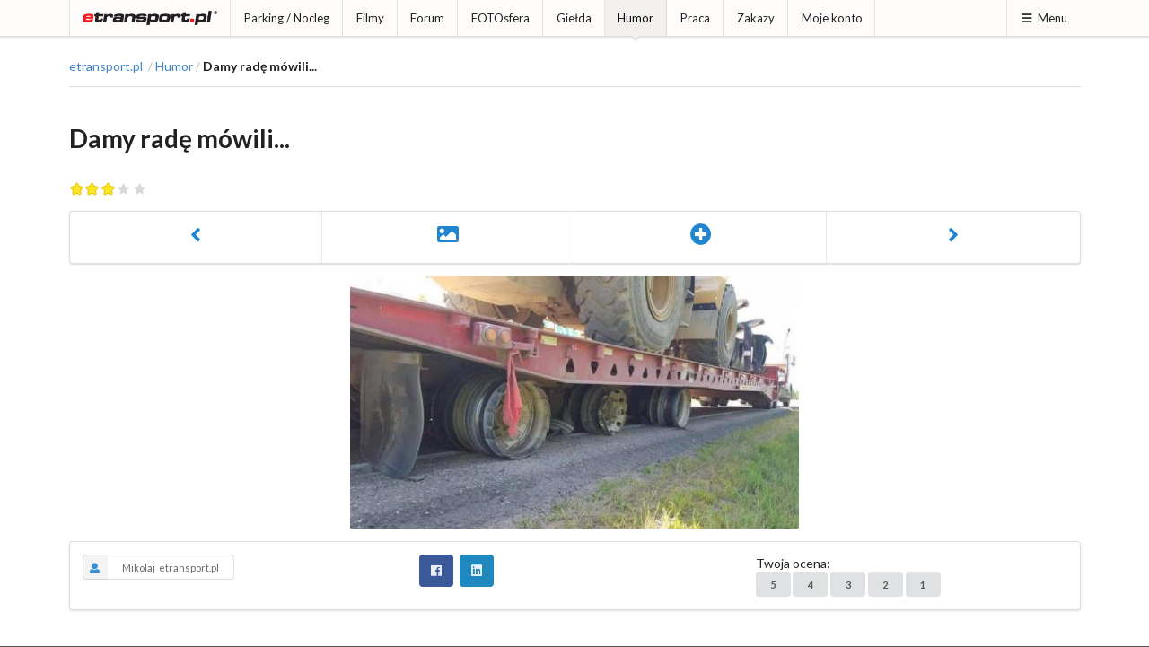

--- FILE ---
content_type: text/html; charset=ISO-8859-2
request_url: https://etransport.pl/humor.obrazek.19338.html
body_size: 3182
content:
<!DOCTYPE html><html lang="pl"><head>
				<meta charset="iso-8859-2"><title>Humor: Damy radę mówili...</title>
					<meta name="author" content="Novemedia Ltd">
					<meta http-equiv="X-UA-Compatible" content="IE=edge,chrome=1" />
					<meta name="viewport" content="width=device-width, initial-scale=1">
					<meta property="fb:app_id" content="1534750470138975">
					<link rel="shortcut icon" href="i/favicon.png" type="image/x-icon" />
					<link rel="apple-touch-icon" sizes="120x120" href="/i/apple-touch-icon/etransport-120.png" />
					<meta property="og:url" content="https://etransport.pl/humor.obrazek.19338.html"><meta property="og:title" content="FOTKA Z HUMOREM -Damy radę mówili..."><meta property="og:image" content="https://img.etransport.pl/foto,2,19338,550.jpg"><meta property="og:description" content="zobacz na etransport.pl"><meta name="description" content="etransport.pl - to źródło wiedzy branży TSL i sposób na spędzenie czasu w miłym towarzystwie. Znajdziesz tu informacje prasowe, bieżące zakazy ruchu na drogach Europy, mapę dobrych parkingów na których warto odpocząć, forum dyskusyjne - najobszerniejsza kopalnia wiedzy o branży, a także największą bazę ofert pracy dla kierowców, spedytorów i przewoźników, a nawet ciekawe przepisy na potrawy które da radę przygotować na parkingu - kuchniakierowcy.pl. Poprzez konto w etransport.pl poznasz ciekawych ludzi, wymienisz fotografie i porozmawiasz na czacie, podzielisz się filmami, czy zabawnymi fotkami w dziale humoru. Zapraszamy!" /><meta name="keywords" content="etransport.pl, humor, obrazki, śmieszne, dowcipy, zabawne" /><link rel="stylesheet" type="text/css" href="//share.etransport.pl/ui/2_4/semantic.min.css"><link rel="stylesheet" type="text/css" href="/css/custom.css?ref=2"><script type="text/javascript" src="//share.etransport.pl/js/jquery.min.js"></script><script type="text/javascript" src="//share.etransport.pl/ui/2_4/semantic.min.js"></script><script type="text/javascript" src="/js/common.js"></script><script type="text/javascript"><!--
				if (top.frames.length!=0) top.location=self.document.location;
				// --></script>
				<script type="text/javascript" src="/js/forum.module.js"></script>		<!-- Global site tag (gtag.js) - Google Analytics -->
			<script async src="https://www.googletagmanager.com/gtag/js?id=G-TZQDC28YH7"></script>
			<script>
			  window.dataLayer = window.dataLayer || [];
			  function gtag(){dataLayer.push(arguments);}
			  gtag('js', new Date());
			
			  gtag('config', 'G-TZQDC28YH7');
			</script>
		</head><body><a href="https://josephs.scot/" style="display:none">Josephs.Scot</a><a href="https://borowiak.scot/" style="display:none">Borowiak Properties Ltd</a><a href="https://tollhouse.properties/" style="display:none">Toll House Properties Ltd</a>		<!-- FB -->
		<div id="fb-root"></div>
		<script async defer crossorigin="anonymous" src="https://connect.facebook.net/pl_PL/sdk.js#xfbml=1&version=v10.0&appId=1534750470138975&autoLogAppEvents=1" nonce="OKH71wNd"></script>
		<div class="ui right sidebar menuSideBar ui segment push">
						<h3 class="ui header">Wyszukiwarka</h3>
						<form action="https://etransport.pl/szukaj" id="cse-search-box" class="ui form">
							<input type="hidden" name="cx" value="partner-pub-2373601018105055:1955196993" />
							<input type="hidden" name="cof" value="FORID:10" />
							<input type="hidden" name="ie" value="ISO-8859-2" />
							<div class="ui action fluid input">
								<input type="text" ame="q" placeholder="Szukaj ..." title="Tu wpisz wyszukiwany tekst">
								<button class="ui icon button">
									<i class="search icon"></i>
									<span style="display:none">Przycisk - Szukaj</span>
								</button>
							</div>
						</form>

						<h3 class="ui header">Menu</h3>
						<div class="ui secondary vertical small menu"><a class="item" href="aktualnosci">Aktualności</a><a class="item" href="http://blog.etransport.pl/">Blog</a><a class="item" href="paliwa">Ceny paliw</a><a class="item" href="drogi">Drogi</a><a class="item" href="dobry_parking">Parking / Nocleg</a><a class="item" href="filmy">Filmy</a><a class="item" href="firmowy_spotlight">Firmowy spotlight</a><a class="item" href="forum">Forum</a><a class="item" href="fotosfera">FOTOsfera</a><a class="item" href="gielda">Giełda</a><a class="item" href="humor">Humor</a><a class="item" href="kalendarium">Kalendarium</a><a class="item" href="http://www.kuchniakierowcy.pl">Kuchnia Kierowcy</a><a class="item" href="waluty">Kursy walut</a><a class="item" href="magazyn">Newsletter</a><a class="item" href="partnerzy">Partnerzy</a><a class="item" href="praca">Praca</a><a class="item" href="redakcja">Redakcja</a><a class="item" href="reklama.html">Reklama</a><a class="item" href="wiadomosci">Wiadomości</a><a class="item" href="http://trafficban.com/pl">trafficban.com</a><a class="item" href="zakaz_ruchu">Zakazy</a><a class="item" href="mojekonto">Moje konto</a><a class="item" href="prywatnosc">Prywatność</a></div></div><div class="pusher"><div class="ui grid"><div class="mobile only tablet only column"><div class="ui fixed inverted main menu"><a class="item" href="/">etransport.pl</a><div class="right menu">
										<a class="ui item menuSideBarBtn"><i class="content icon"></i>Menu</a>
									</div>
							</div>
								<div class="ui hidden divider"></div>
								</div></div><div class="ui grid"><div class="computer only column"><div class="ui top fixed small pointing menu"><div class="ui container"><div class="item">
								<a class="ui logo icon image" href="/">

									<img src="/i/etransport.png" class="ui small image" alt="Logotyp etransport.pl"/>
  								</a>
								</div><a class="item" href="dobry_parking">Parking / Nocleg</a><a class="item" href="filmy">Filmy</a><a class="item" href="forum">Forum</a><a class="item" href="fotosfera">FOTOsfera</a><a class="item" href="gielda">Giełda</a><a class="active item" href="humor">Humor</a><a class="item" href="praca">Praca</a><a class="item" href="zakaz_ruchu">Zakazy</a><a class="item" href="mojekonto">Moje konto</a><div class="right menu">
										<a class="ui item menuSideBarBtn"><i class="content icon"></i>Menu</a>
									</div>
							</div></div></div></div><div class="ui hidden divider"></div><div><div><br/></div><div style="text-align:center"></div></div><div class="ui container coreContainer"><div id="mainContentBox"><div><div style="text-align:center"></div></div>
				<div class="ui grid"><div class="computer only column">
					<div class="ui breadcrumb">
					<a class="section" href="/">etransport.pl</a>
					<div class="divider"> / </div><a class="section" href="humor.galeria.0.html">Humor</a><div class="divider"> / </div><span class="active section">Damy radę mówili...</span></div>
				<div class="ui divider"></div>
				</div></div><h1 class="ui header" style="font-size:2em"><div class="content">Damy radę mówili... </div></h1><div class="ui hidden divider"></div><div><div class="ui star rating readonly" data-rating="3"></div></div><div class="ui fluid four item stackable labeled icon menu"><a class="item " href="humor.obrazek.19338.0.prev.html" ><i class="blue angle left icon"></i> </a><a class="item " href="humor.galeria.0.html" data-content="Pokaż miniatury"><i class="blue image icon"></i> </a><a class="item " href="konto.humor.dodaj.html" data-content="Dorzuć coś od siebie"><i class="blue plus circle icon"></i> </a><a class="item " href="humor.obrazek.19338.0.next.html" ><i class="blue angle right icon"></i> </a></div><a href="humor.obrazek.19338.0.next.html"><img class="ui centered image" src="https://img.etransport.pl/foto,2,19338,550.jpg" alt="Damy radę mówili..." /></a>	<div class="ui segment">
	<div class="ui stackable three column grid">
		<div class="column">
			<a class="ui mini labeled icon basic button"
					href="konto.profil.5b2bb45d2c2db47bd5a7c5d6139580d3.html">
					<i class="blue user icon"></i>Mikolaj_etransport.pl
				</a>			</div>
		<div class="column">
					<a class="ui facebook icon button" href="https://www.facebook.com/sharer/sharer.php?u=https%3A%2F%2Fetransport.pl%2Fhumor.obrazek.19338.html" target="_blank">
			<i class="facebook icon"></i>
			</a>
			
		<a class="ui linkedin icon button" href="https://www.linkedin.com/shareArticle?mini=true&url=https%3A%2F%2Fetransport.pl%2Fhumor.obrazek.19338.html" target="_blank">
			<i class="linkedin icon"></i>
			</a>
					</div>
		<div class="column">
			Twoja ocena:<br/><a class="ui mini button" href="humor.19338.ocena.5.html">5</a><a class="ui mini button" href="humor.19338.ocena.4.html">4</a><a class="ui mini button" href="humor.19338.ocena.3.html">3</a><a class="ui mini button" href="humor.19338.ocena.2.html">2</a><a class="ui mini button" href="humor.19338.ocena.1.html">1</a>			</div>
	</div></div>
	<div class="forum_module" data-type="h" data-id="19338"></div></div></div>		<div class="ui hidden divider"></div>
		<div class="ui vertical footer segment">
			<div class="ui divider"></div>
			<div class="ui left aligned container">
				<div class="ui basic segment">
    			<div class="ui stackable equal width grid">
						<div class="column">
								<a class="item" href="http://novemedia.co.uk">
									<img src="//img.etransport.pl/img.shared/novemedia_logo_dull.png" alt="Novemedia Ltd" />
								</a>
								<div class="ui divider"></div>
								<small><i class="copyright icon"></i> 2026 Novemedia Ltd, all rights reserved. etransport.pl logotype is registered trademark of Novemedia Ltd</small>
							</div>
						<div class="column">
							<div class="ui vertical secondary mini menu">
								<a class="item" href="aktualnosci">Aktualności</a><a class="item" href="partnerzy">Partnerzy</a><a class="item" href="redakcja">Redakcja</a><a class="item" href="reklama.html">Reklama</a><a class="item" href="prywatnosc">Prywatność</a>								</div>
							</div>
						<div class="column">
														</div>
				</div>
			</div></div>
			<div class="ui hidden divider"></div>
		</div>
		</body></html>

--- FILE ---
content_type: text/html; charset=iso-8859-2
request_url: https://etransport.pl/get.forum.module.h.19338.html
body_size: 137
content:
<div class="ui hidden divider"></div>
			<h3 class="ui dividing header">Komentarze</h3><a  class="ui blue basic button" href="forum197377.html">Skomentuj</a><script type="text/javascript">
	$().ready(function(){
		jQuery(".timeago").timeago();
	});
</script>